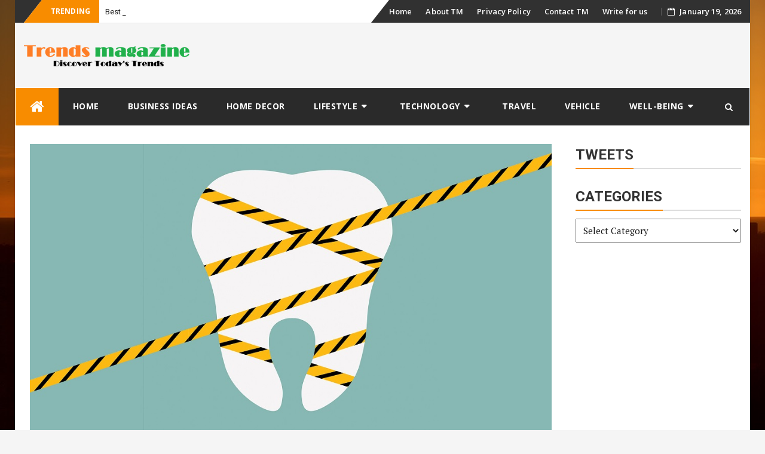

--- FILE ---
content_type: text/css; charset=utf-8
request_url: https://trendsmagazine.net/wp-content/cache/min/1/wp-content/themes/bfastmag/assets/css/mobile-2f9949f0c3e4578c3574b87b69c59571.css
body_size: 12500
content:
@media (max-width:991px){.header-banner{display:none}.owl-carousel .entry.tp-item-block.eb-small{margin-bottom:20px}.owl-carousel .entry.tp-item-block.eb-small:last-child{margin-bottom:0}}@media (max-width:768px){.toggled-on #header-search-form{top:10%}#header-search-form{top:60%}.navbar-btn{top:-50px;line-height:42px}.toggled-on .navbar-btn{top:-50 px}.nav-mobile{display:inline-block}.nav-desktop{display:none}.featured-large:nth-child(1){width:100%}.featured-large{width:33.33%;padding:6px}.tp-item-block.eb-small .tp-post-thumbnail{margin-right:20px;margin-bottom:0}.bfastmag-fp-s2 .tp-post-thumbnail figure,.bfastmag-fp-s4 .tp-post-thumbnail figure,.bfastmag-fp-s3 .tp-post-thumbnail.bfastmag-t3-small figure{width:120px;height:110px}}@media (max-width:767px){.navigation-top ul{display:none}.navigation-top.toggled-on ul{display:block;clear:both}.form-group textarea{margin:0}.navigation-top.toggled-on ul{display:block;clear:both}.navigation-top.toggled-on ul li{display:list-item;list-style-type:none}.navbar-top .menu-toggle{display:inline-block;float:right;position:relative;top:5px;padding:0 13px;border:none;color:#fff;background:transparent;font-size:22px;line-height:22px;box-shadow:none}.tp_header_v2 .navbar-right:before{left:0}.navbar-top .navbar-left{float:left}.navbar-top .navbar-right{background:#313131}.toggled-on .menu-toggle{margin-top:0}.navbar-brand{border:none}.main-navigation{border:none;margin-bottom:-50px}.main-navigation .menu-toggle{display:block;box-shadow:none}.tp_header_v2 .main-navigation{background:none}.tp_header_v2 .main-navigation.toggled-on{background:#2a2a2a}.main-navigation.toggled-on{margin-bottom:15px}.tp_header_v2 .main-navigation .menu-toggle{background-color:#2a2a2a;color:#fff}.main-navigation .nav-menu{display:none}.main-navigation.toggled-on .nav-menu{display:block}.main-navigation .nav-menu li{display:list-item;width:100%}.main-navigation li a{border:none}.main-navigation .nav-menu .children{display:none}.main-navigation .nav-menu .children.toggled-on{display:block}.breaking,.bfastmag-breaking-container{display:none}.dropdown-toggle.toggled-on:after{content:"\f106"}.dropdown-toggle{display:block;position:absolute;z-index:9;top:10px;right:0;width:25px;height:25px;margin:0;padding:0;border:none;border-radius:2px;background:#999}.dropdown-toggle:after{font-family:FontAwesome;font-weight:400!important;font-style:normal!important;font-variant:normal!important;-webkit-font-smoothing:antialiased;line-height:25px;text-transform:none!important;content:"\f107"}.main-navigation .nav-menu{padding:0 10px}.main-navigation .nav-menu>li>a{border:none}.main-navigation .nav-menu li .children{padding-left:10px}.main-navigation .nav-menu>.menu-item-has-children>a:after,.main-navigation .nav-menu>.page_item_has_children>a:after{display:none}.menu-item-has-children ul .menu-item-has-children>a:after,.page_item_has_children ul .page_item_has_children>a:after{display:none}.main-navigation .menu-toggle{width:100%;padding:10px;border:none;border-radius:0;color:#131313;background-color:#fff;font-size:24px;text-transform:uppercase;border:1px solid #ddd;text-align:left;position:relative;border-width:1px 0}.navbar{border:none}.main-navigation ul{padding-left:15px}.main-navigation ul .toggled-on{display:block}.site-header-menu.toggled-on{display:block}.site-header-menu.toggled-on{display:block}.main-navigation ul .toggled-on{display:block}.entry-title{font-size:24px}.featured-wrap,.bfastmag-featured-slider{padding:0 5px}.bfastmag-fp-s2 .tp-item-block.eb-small .entry-title,.bfastmag-fp-s4 .tp-item-block.eb-small .entry-title,.bfastmag-fp-s3 .tp-item-block.eb-small .entry-title{font-size:16px;line-height:22px}.entry.single{padding:0 15px}.entry.single .entry-title{margin-bottom:-14px}.socialShareRow{float:none;padding:20px 0 0 20px}}@media (max-width:600px){.bfastmag-a-d-v{display:none}}@media (min-width:992px){.sticky-menu{width:970px}.sticky-menu.fixed{width:970px}#wrapper.boxed{margin:0 auto;-webkit-box-shadow:0 0 15px rgba(0,0,0,.1);box-shadow:0 0 15px rgba(0,0,0,.1)}#wrapper.boxed-long{margin:0 auto;-webkit-box-shadow:3px 0 10px rgba(0,0,0,.15),-3px 0 10px rgba(0,0,0,.1);box-shadow:3px 0 10px rgba(0,0,0,.15),-3px 0 10px rgba(0,0,0,.1)}.sticky-menu,#wrapper.boxed,#wrapper.boxed-long,.boxed .sticky-menu.fixed .container,.boxed-long .sticky-menu.fixed .container,.boxed .sticky-menu.fixed .container-fluid,.boxed-long .sticky-menu.fixed .container-fluid,.boxed #header.sticky-menu.fixed .navbar-transparent,.boxed-long #header.sticky-menu.fixed .navbar-transparent{width:970px}.boxed .sticky-menu.fixed .container,.boxed-long .sticky-menu.fixed .container,.boxed .sticky-menu.fixed .container-fluid,.boxed-long .sticky-menu.fixed .container-fluid,.boxed #header.sticky-menu.fixed .navbar-transparent,.boxed-long #header.sticky-menu.fixed .navbar-transparent{margin:0 auto}.custom-wrapper{padding-top:22px}.boxed #header.sticky-menu.fixed,.boxed-long #header.sticky-menu.fixed{border-top:none}#wrapper.boxed-long{margin:0 auto;-webkit-box-shadow:3px 0 10px rgba(0,0,0,.15),-3px 0 10px rgba(0,0,0,.1);box-shadow:3px 0 10px rgba(0,0,0,.15),-3px 0 10px rgba(0,0,0,.1)}#wrapper.boxed-long{width:970px}#footer-inner{padding:50px 0 25px}#footer .widget{margin-bottom:50px}.featured-large img,.featured-small img{height:129px}#footer .widget:last-child{margin-bottom:0}#footer-bottom{padding:15px 0;text-align:left}.footer-menu,#footer-bottom .social-links{text-align:right}#footer-bottom .social-links.text-center{text-align:center}#footer-bottom .social-link:last-child{margin-right:0}#footer-bottom .social-links.text-center .social-link{margin-right:10px}.footer-menu li{margin:9.5px 0}.poweredby{display:table-cell;float:none;vertical-align:middle}.bfastmag-footer-menu{display:table-cell;float:none;vertical-align:middle}#content .container-fluid.no-padding{padding:0}#content .container-fluid{padding-right:30px;padding-left:30px}.page-header .col-md-6 h1{margin-bottom:0}.page-header .col-md-push-6{text-align:right}.entry-format{top:110px;width:80px;font-size:24px;line-height:80px}.entry{margin-bottom:50px}.entry:after{left:40px}.entry-date{width:80px;padding:18px 0 0;font-size:28px}.entry-date>span{margin-top:16px;font-size:16px}.entry-format{top:110px;width:80px;font-size:24px;line-height:80px}.tp-post-thumbnail .entry-audio-container{right:25px;bottom:25px;left:25px}.entry-box{margin-bottom:15px}.tp-post-thumbnail{margin-bottom:0}.max-col-6 .entry,.max-col-5 .entry,.max-col-4 .entry,.max-col-3 .entry{width:-webkit-calc((100% - 30px) / 3);width:calc((100% - 30px) / 3)}.entry.single{margin-bottom:50px}.nf-404-page{padding:40px 0 80px}.nf-404-page.nf-404-pagebg{padding:80px 0}.nf-404-title{margin-bottom:80px;font-size:280px}.nf-404-title.vertical{line-height:.8;text-align:right}.col-md-push-9 .nf-404-title.vertical{text-align:left}.nf-404-title.vertical>span{display:block}.nf-404-subtitle{margin-bottom:60px;font-size:72px}.nf-404-subtitle.vertical{margin-top:200px}.nf-404-content{max-width:720px;margin-bottom:40px;font-size:16px}.nf-404-page form{max-width:600px}.sb-post-list-title{width:51%}}@media screen and (min-width:0\0){.entry-box .blockquote-icon::before{font-size:18px}}@media screen and (-ms-high-contrast:active),(-ms-high-contrast:none){.nf-404-title.shadow,.nf-404-subtitle.shadow{color:#fff!important}}@media (min-width:768px){.main-navigation ul ul{float:left;position:absolute;z-index:99999;left:-999em;background-color:#fff;-webkit-box-shadow:0 3px 3px rgba(0,0,0,.2);box-shadow:0 3px 3px rgba(0,0,0,.2)}.main-navigation ul{display:block}.navbar-nav-colored.navbar-nav>li>a{position:relative;border-top:3px solid #eaeaea!important;border-radius:0}.navbar-nav-colored.navbar-nav>li:first-child>a{border-top-color:#ef5350!important}.navbar-nav-colored.navbar-nav>li:nth-child(2)>a{border-top-color:#ffc107!important}.navbar-nav-colored.navbar-nav>li:nth-child(3)>a{border-top-color:#ff6b6b!important}.navbar-nav-colored.navbar-nav>li:nth-child(4)>a{border-top-color:#29b6f6!important}.navbar-nav-colored.navbar-nav>li:nth-child(5)>a{border-top-color:#66bb6a!important}.navbar-nav-colored.navbar-nav>li:nth-child(6)>a{border-top-color:#ab47bc!important}.navbar-nav-colored.navbar-nav>li:nth-child(7)>a{border-top-color:#ec407a!important}.navbar-nav-colored.navbar-nav>li:nth-child(8)>a{border-top-color:#d4e157!important}.navbar-nav-colored.navbar-nav>li:nth-child(9)>a{border-top-color:#26a69a!important}.page-header{margin-bottom:35px;padding:35px 0 20px}.page-header-desc{margin-bottom:20px;font-size:16px}.page-header.largest{padding-top:240px;padding-bottom:30px}.page-header.half-largest{padding-top:170px;padding-bottom:30px}.page-header.larger2x{padding:50px 0}.entry-format{top:100px;width:70px;font-size:22px;line-height:70px}.entry{margin-bottom:50px}.entry:after{left:35px}.tp-post-thumbnail{margin-bottom:15px}.entry-title{font-size:36px}.entry-readmore{display:inline}.entry-date{width:70px;padding:17px 0 0;font-size:24px}.entry-date>span{margin-top:13px;font-size:14px}.entry-format{top:100px;width:70px;font-size:22px;line-height:70px}.tp-post-thumbnail .entry-audio-container{right:20px;bottom:20px;left:20px}.entry-blockquote{padding:25px 30px}.max-col-6 .entry,.max-col-5 .entry,.max-col-4 .entry,.max-col-3 .entry,.max-col-2 .entry{width:-webkit-calc((100% - 15px) / 2);width:calc((100% - 15px) / 2)}.entry-box .tp-post-thumbnail .entry-audio-container{right:15px;bottom:15px;left:15px}.entry.single .tp-post-thumbnail{margin-bottom:30px}.entry.single .entry-title{margin:0 0 5px;font-size:32px}.comments{margin-bottom:60px}.about-author figure{display:block;width:90px;height:90px}.about-author .author-content{margin-left:110px}.comments-list .media-left{display:table-cell}.nf-404-page{padding:30px 0 60px}.nf-404-page.nf-404-pagebg{padding:60px 0}.nf-404-title{margin-bottom:60px;font-size:180px}.nf-404-subtitle{margin-bottom:45px;font-size:48px}.nf-404-content{font-size:15px}}@media (max-width:480px){.max-col-6 .entry,.max-col-5 .entry,.max-col-4 .entry,.max-col-3 .entry,.max-col-2 .entry{width:100%}.vcenter-nav-mobile .owl-nav{position:static;top:auto;right:auto;bottom:auto;left:auto}.vcenter-nav-mobile .owl-prev,.vcenter-nav-mobile .owl-next{visibility:hidden;position:absolute;top:50%;margin-top:-18px;opacity:0}.vcenter-nav-mobile .owl-prev{left:45px}.vcenter-nav-mobile .owl-next{right:45px}.vcenter-nav-mobile:hover .owl-prev,.vcenter-nav-mobile:hover .owl-next{visibility:visible;opacity:1;}.vcenter-nav-mobile:hover .owl-prev{left:15px}.vcenter-nav-mobile:hover .owl-next{right:15px}}@media (max-width:435px){.featured-large:nth-child(1) .featured-o-title{font-size:34px;line-height:1.1em}.featured-large{width:100%}.featured-large:nth-child(1) img{height:380px}.featured-large img{height:200px}}@media (min-width:1199px){.max-col-6 .entry,.max-col-5 .entry,.max-col-4 .entry{width:-webkit-calc((100% - 45px) / 4);width:calc((100% - 45px) / 4)}.sb-post-list-title{width:61%}}@media (min-width:1200px){.sticky-menu.fixed{width:1170px}.featured-large img,.featured-small img{height:157px}#wrapper.boxed{width:1170px;margin:0 auto}.sticky-menu,#wrapper.boxed,#wrapper.boxed-long,.boxed .sticky-menu.fixed .container,.boxed-long .sticky-menu.fixed .container,.boxed .sticky-menu.fixed .container-fluid,.boxed-long .sticky-menu.fixed .container-fluid,.boxed #header.sticky-menu.fixed .navbar-transparent,.boxed-long #header.sticky-menu.fixed .navbar-transparent{width:1170px}}@media (min-width:1200px){.tp-item-block.eb-small .entry-title{margin:5px 0 15px}}@media (min-width:1280px){.sticky-menu.fixed{width:1200px}.featured-large img,.featured-small img{height:165px}.container{width:1200px}}@media (min-width:1200px){#wrapper.boxed-long{width:1170px}}@media (min-width:1280px){.container{width:1200px}#wrapper.boxed-long{width:1200px}}@media (min-width:1280px){.container,.sticky-menu{width:1230px}#wrapper.boxed,#wrapper.boxed-long,.boxed .sticky-menu.fixed .container,.boxed-long .sticky-menu.fixed .container,.boxed .sticky-menu.fixed .container-fluid,.boxed-long .sticky-menu.fixed .container-fluid,.boxed #header.sticky-menu.fixed .navbar-transparent,.boxed-long #header.sticky-menu.fixed .navbar-transparent{width:1230px;max-width:1230px}.featured-large img,.featured-small img{height:165.4px}}@media (min-width:1500px){.max-col-6 .entry,.max-col-5 .entry{width:-webkit-calc((100% - 60px) / 5);width:calc((100% - 60px) / 5)}}@media (min-width:1900px){.max-col-6 .entry{width:-webkit-calc((100% - 75px) / 6);width:calc((100% - 75px) / 6)}}